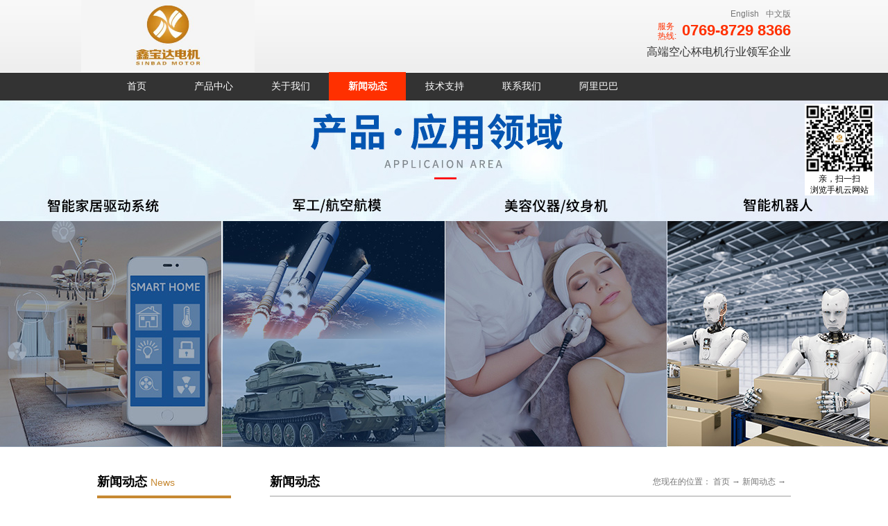

--- FILE ---
content_type: text/html;charset=utf-8
request_url: http://www.sinbad-motor.com/news_complex.aspx?fid=n2:2:2&pageindex=9
body_size: 11300
content:
<!DOCTYPE HTML PUBLIC "-//W3C//DTD HTML 4.01 Transitional//EN" "http://www.w3c.org/TR/1999/REC-html401-19991224/loose.dtd">


<html lang="zh-cn" xmlns="http://www.w3.org/1999/xhtml">
<head><title>
	新闻动态 - 有刷磁流电机 - 空心杯电机 - 深圳市鑫宝达电机有限公司
</title><meta name="keywords" content="新闻动态,深圳市鑫宝达电机有限公司"/><meta name="description" content="新闻动态,深圳市鑫宝达电机有限公司"/><meta name="applicable-device" content="pc"><link rel="canonical" href="http://www.sinbad-motor.com//news_complex.aspx?fid=n2:2:2&pageindex=9" /><meta content="text/html; charset=utf-8" http-equiv="Content-Type" /><link id="css__news_complex" rel="stylesheet" type="text/css" href="https://0.rc.xiniu.com/g5/M00/43/33/CgAGbGjCIjOAYhiFAABKQc7Zh18399.css?d=20240722085139" /><link rel="bookmark" href="/Images/logo.ico" /><link rel="shortcut icon" href="/Images/logo.ico" />
	
	<script type="text/javascript" > var _jtime=new Date();function jqload(){window.jLoad=new Date()-_jtime;}function jqerror(){window.jLoad=-1;}</script>
	<script type="text/javascript" src="https://1.rc.xiniu.com/js/jq/jqueryV173.js" onload="jqload()" onerror ="jqerror()" id ="jquery"></script>
	<script type="text/javascript" src="https://1.rc.xiniu.com/js/pb/1/Public.js"></script>	
	<script type="text/javascript" src="https://1.rc.xiniu.com/js/tl/swfobject_modified.js"></script>
	<script type="text/javascript" src="https://1.rc.xiniu.com/js/tl/swfobject.js"></script>
	 
</head>
<body class="news_complex_body">
<form method="get" id="form1" name="form1" NavigateId="2" data-pid="02182182180145214204209019701961990144208210215210213014501982102080" data-mid="02080145214204209019701961990144208210215210213014501982102080">
<div class="aspNetHidden">
<input type="hidden" name="__VIEWSTATE" id="__VIEWSTATE" value="" />
</div>

        
        <div id="ea_h">
            <div class="top">
                <div class="t_t">
                    
                    <div id="t_logo" class="t_logo"> 
                        
                        <div id="ea_l"><a href="/" target="_self"><img alt="深圳市鑫宝达电机有限公司" src="https://0.rc.xiniu.com/g5/M00/20/66/CgAGbGaCANqAWEhWAAIAABN1J94723.png" /></a></div>
                         
                        
                    </div>
                    
                    
                    <div id="t_tel" class="t_tel">
                        <span class="t_tel_ts"><span name="_t_tel1|">服务热线:</span></span>
                        <span class="t_tel_nb"><span name="_t_tel2|" >0769-8729 8366</span></span>
                        
                    </div>
                      
                    <div id="t_ver" class="t_ver">
                        <ul>
                            
                                    <li><a href='http://en.sinbad-motor.com/'>English</a></li>
                                
                                    <li><a href='/'>中文版</a></li>
                                
                        </ul>
                        
                    </div>
                    
                    
                    <div class="tbggy"><span class="tbggy1"><span name="_tbggy|" >高端空心杯电机行业领军企业</span></span></div>
                    
                    
                    
                </div>
                
                <div id="ea_n">
                    
                    <div id="nav" class="nav">
                        <div class="nav_main">
                            <ul id="ShoveWebControl_VMenu1" class="type1Ul type1Ul_n000">
<li id="type1Li_n0" level=0 index=0 class="nav_menu1"><a href="/" target="_self" >首页</a></li>
<li id="type1Li_n3" level=0 data_id="3" type="n" index=1 class="nav_menu1">
<a href="products.aspx" target="_self"><span name="ShoveWebControl_VMenu11620288759|T_Navigates|Id|3|Name">产品中心</span></a></li>
<li id="type1Li_n1" level=0 data_id="1" type="n" index=2 class="nav_menu1">
<a href="about.aspx?TypeId=1&FId=t1:1:1" rel="nofollow" target="_self"><span name="ShoveWebControl_VMenu11849392423|T_Navigates|Id|1|Name">关于我们</span></a></li>
<li id="type1Li_n2" level=0 data_id="2" type="n" index=3 class="nav_menu1">
<a href="news_complex.aspx?FId=n2:2:2" target="_self"><span name="ShoveWebControl_VMenu112290651|T_Navigates|Id|2|Name">新闻动态</span></a></li>
<li id="type1Li_n8" level=0 data_id="8" type="n" index=4 class="nav_menu1">
<a href="faq_view.aspx?TypeId=37&Id=387&Fid=t8:37:8" rel="nofollow" target="_self"><span name="ShoveWebControl_VMenu12084627533|T_Navigates|Id|8|Name">技术支持</span></a></li>
<li id="type1Li_n7" level=0 data_id="7" type="n" index=5 class="nav_menu1">
<a href="contact.aspx?FId=n7:7:7" rel="nofollow" target="_self"><span name="ShoveWebControl_VMenu11799436656|T_Navigates|Id|7|Name">联系我们</span></a></li>
<li id="type1Li_n6" level=0 data_id="6" type="n" index=6 class="nav_menu1">
<a href="https://xbdmotor.en.alibaba.com/" rel="nofollow" target="_self"><span name="ShoveWebControl_VMenu1889701588|T_Navigates|Id|6|Name">阿里巴巴</span></a></li>
</ul>
<script type="text/javascript">var ShoveWebControl_VMenu1={normal:{class1:'nav_menu1',class2:'nav_menu2',class3:'nav_menu3',class4:'nav_menu4',class5:'nav_menu5',class6:'nav_menu6'},visited:{class1:'nav_menu1_2',class2:'nav_menu2_2',class3:'nav_menu3_2',class4:'nav_menu4_2',class5:'nav_menu5_2',class6:'nav_menu6_2',class6:'nav_menu6_2'},home:{defaultClass:'nav_menu1',visitedClass:'nav_menu1_2'},content:{defaultClass:'',visitedClass:'',focusClass:''},focus:{class1:'nav_menu1_cur',class2:'nav_menu2_cur',class3:'nav_menu3_cur',class4:'nav_menu4_cur',class5:'nav_menu5_cur',class6:'nav_menu6_cur'},beforeTag:{packUpClass:'',packDownClass:''},expendEffect:1,aniEffect:3,fIdParam:'FId',topUlId:'ShoveWebControl_VMenu1',homeLiId:'type1Li_n0'};ShoveWebControl_VMenu1.menu=new BaseControlMenu();ShoveWebControl_VMenu1.menu.Init('ShoveWebControl_VMenu1',ShoveWebControl_VMenu1);ShoveWebControl_VMenu1.menu.InitMenu('type1Ul_n000',ShoveWebControl_VMenu1);</script>
                        </div>
                        
                    </div>
                    
                </div>
                 
            </div>
             
        </div>
        

        <div id="ea_ba">

            <div id="news_banner" class="news_banner">
                <div class="news_banner_m">
                    <img  data-original="https://0.rc.xiniu.com/g4/M00/7A/65/CgAG0mQFWq-AFzuXAAWiD2nHXxc306.jpg" alt="" />
                </div>
                
            </div>

        </div>
        

  

  
        
        <div id="ea_c">
            <div class="n_main">
                <div class="n_content">
                    <div class="n_content_left">
						
                        <div id="n_content_left_t" class="n_content_left_t" data-type="block">
                            <span class="n_content_left_t1">
                                <span id='ShoveWebControl_Text33'>新闻动态</span>
                            </span><span class="n_content_left_t2">
                                
                                <span name="_nleft_n_name1">News</span>
                                
                            </span>
							
                        </div>
                        
						
                        <div id="n_content_left_cnt" class="n_content_left_cnt" data-type="block">
                            <ul id="ShoveWebControl_VMenu2" class="left_typeUl left_typeUl_n000" style="display:none">
<ul id="left_typeUl_t200" class="left_typeUl left_typeUl_t200">
<li id="left_typeLi_t200_1" data_id="2_4" class="left_menu1" type="t" index=1 level=0><a href="news.aspx?TypeId=4&FId=t2:4:2" target="_self"><span name="ShoveWebControl_VMenu21540053452|T_NewsTypes|Id|4|Name">公司新闻</span></a>
</li>
<li id="left_typeLi_t200_2" data_id="2_5" class="left_menu1" type="t" index=2 level=0><a href="news.aspx?TypeId=5&FId=t2:5:2" target="_self"><span name="ShoveWebControl_VMenu2540082167|T_NewsTypes|Id|5|Name">行业新闻</span></a>
</li>
<li id="left_typeLi_t200_3" data_id="2_28" class="left_menu1" type="t" index=3 level=0><a href="news.aspx?TypeId=28&FId=t2:28:2" target="_self"><span name="ShoveWebControl_VMenu2224054239|T_NewsTypes|Id|28|Name">媒体报道</span></a>
</li>
</ul>
</ul>
<script type="text/javascript">var ShoveWebControl_VMenu2={normal:{class1:'left_menu1',class2:'left_menu2',class3:'left_menu3',class4:'left_menu4',class5:'left_menu5',class6:'left_menu6'},visited:{class1:'left_menu1_2',class2:'left_menu2_2',class3:'left_menu3_2',class4:'left_menu4_2',class5:'left_menu5_2',class6:'left_menu6_2',class6:'left_menu6_2'},home:{defaultClass:'nav_menu1',visitedClass:'nav_menu1_2'},content:{defaultClass:'',visitedClass:'',focusClass:''},focus:{class1:'left_menu1_cur',class2:'left_menu2_cur',class3:'left_menu3_cur',class4:'left_menu4_cur',class5:'left_menu5_cur',class6:'left_menu6_cur'},beforeTag:{packUpClass:'',packDownClass:''},expendEffect:1,aniEffect:2,fIdParam:'FId',topUlId:'ShoveWebControl_VMenu2'};ShoveWebControl_VMenu2.menu=new BaseControlMenu();ShoveWebControl_VMenu2.menu.Init('ShoveWebControl_VMenu2',ShoveWebControl_VMenu2);;</script>
							
                        </div>
                        
                        
                        <div class="icpsp1_left_pic1">
                            <a href="products.aspx">
                                <img src="https://0.rc.xiniu.com/g1/M00/4F/35/CgAGTFe8B3aAOvXSAAAwyTBBryg844.png">
                            </a>
                        </div>
                        
                        
                        <div class="icpsp1_left_pic2">
                            <a href="contact.aspx">
                                <img src="https://0.rc.xiniu.com/g1/M00/4F/3F/CgAGTFe8CVmAaPWDAAAxyy8s4fo227.png">
                            </a>
                        </div>
                        
                    </div>
                    <div class="n_content_right">
                        <div class="n_content_right_name">
                            
                            <div id="n_content_right_name_l" class="n_content_right_name_l" data-type="block">
                                <span class="n_content_right_name_l1">
                                    
                                    <span name="16">News</span>
                                    
                                </span>                               
                                <span class="n_content_right_name_l2">
                                    
                                    <span name="typename1" class="typename1">
                                        <span id='ShoveWebControl_Text26'>新闻动态</span>  
                                    </span>   
                                              
                                </span>                
								
                            </div>
                            
							
                            <div id="n_content_right_name_r" class="n_content_right_name_r" data-type="block"> 
                                <ul>
                                    <li><span class="n_r_wz1">
                                        
                                        <span name="_n_r_wz1">您现在的位置：</span>
                                        
                                    </span><span class="n_r_wz2">
                                        
                                        <span name="_n_r_wz2"><a href="/">首页</a></span>
                                        
                                    </span><span class="n_r_wz3">→</span>
                                   <span class="n_r_wz4">
                                            <span id='ShoveWebControl_Text_news'><a href="news.aspx?fid=n2:2:2" target="_self">新闻动态</a></span>
                                        </span>
                                        <span class="n_r_wz5">→</span>
                                        <span class="n_r_wz6">
                                            
                                        </span>
                                    </li>
                                    <li>
                                        <img src="https://1.rc.xiniu.com/rc/Contents/1508/images/icpsp1_n_right_wz.png" alt="" />
                                    </li>
                                </ul>
								
                            </div>
                            
                        </div>
                        <div class="n_content_right_m">
                            <div class="news_list">
								
                                
                                <div id="nnews_lb" class="nnews_lb" data-type="block">
                                    
                                    
                                            <div class="nnews_lb_m">
                                                <div class="nnews_lb_img"><a title='2023年开工仪式' href='news_view.aspx?TypeId=4&Id=451&Fid=t2:4:2' target="_blank">
                                                    <img data-original='https://0.rc.xiniu.com/g4/M00/75/47/CgAG0mPYqWSAcz1kAAN11ZiwV8I976.jpg'  alt='2023年开工仪式'  title='2023年开工仪式' /></a> </div>
                                                <div class="nnews_lb_title">
                                                    <a title='2023年开工仪式' href='news_view.aspx?TypeId=4&Id=451&Fid=t2:4:2' target="_blank">
                                                        
                                                        <span name="snnews_lb_tt1451|T_News|Id|451|Title">2023年开工仪式</span>
                                                        
                                                    </a>
                                                </div>
                                                <div class="nnews_lb_cnt" ej="edit_span">
                                                    <span id='nnews_lb1_ShoveWebControl_Text4_0'>2023年1月29日，鑫宝达电机股份（东莞）有限公司举行了开工仪式，侯奇生董事长为我们给员工发福利并致辞。新的一年开启新的希望，我们要以更加进取的精神、更加创新的思路、明确方向，坚定信心，团结协作，加快发展，为全面实现公司做大，做强，做好的目标而努力奋斗！&#160; 鑫宝达在这里感谢所有支持我们的新老客户。也希望大家能一如既往的支持我们公司，支持我们的产品。合作共赢</span>
                                                </div>
                                                <div class="nnews_lb_date">
                                                    <span class="nnews_lb_bq">发布时间:</span><span class="nnews_lb_date1">
                                                        <span id='nnews_lb1_ShoveWebControl_Text1_0'>2023</span>
                                                    </span><span class="nnews_lb_date2">-</span><span class="nnews_lb_date3">
                                                        <span id='nnews_lb1_ShoveWebControl_Text2_0'>01</span>
                                                    </span><span class="nnews_lb_date4">-</span><span class="nnews_lb_date5">
                                                        <span id='nnews_lb1_ShoveWebControl_Text3_0'>29</span>
                                                    </span>
                                                </div>
                                                <div class="nnews_lb_click"><span class="nnews_lb_bq1">浏览次数：</span>230 </div>
                                                <div class="nnews_lb_xq"><a href='news_view.aspx?TypeId=4&Id=451&Fid=t2:4:2' target="_blank">查看详情>></a> </div>
                                            </div>
                                            
                                        
                                            <div class="nnews_lb_m">
                                                <div class="nnews_lb_img"><a title='惠州客户来访鑫宝达实地参观考察' href='news_view.aspx?TypeId=4&Id=445&Fid=t2:4:2' target="_blank">
                                                    <img data-original=''  alt='惠州客户来访鑫宝达实地参观考察'  title='惠州客户来访鑫宝达实地参观考察' /></a> </div>
                                                <div class="nnews_lb_title">
                                                    <a title='惠州客户来访鑫宝达实地参观考察' href='news_view.aspx?TypeId=4&Id=445&Fid=t2:4:2' target="_blank">
                                                        
                                                        <span name="snnews_lb_tt1445|T_News|Id|445|Title">惠州客户来访鑫宝达实地参观考察</span>
                                                        
                                                    </a>
                                                </div>
                                                <div class="nnews_lb_cnt" ej="edit_span">
                                                    <span id='nnews_lb1_ShoveWebControl_Text4_1'>2020年9月23日上午，惠州客户来访公司实地参观考察，高端的产品和优质服务，雄厚的公司资质和良好的行业发展前景，是吸引此次客户到访的重要原因。公司总经理代表公司对惠州客户的到来表示热烈欢迎，并安排了细致的接待工作。销售经理陪同客户一起参观了公司展厅，给客户介绍了鑫宝达的发展历程和未来发展方向&#160;。随后，总经理陪同客户参观鑫宝达的生产车间，详细地介绍了我公司主要设备的生产加工过程及设备的主要性能等相关知识。客户对车间技术人员娴熟的操作、检测设备良好的性能给予高度的称赞！对客户提出的各类问题，公司领导和相关工作人员均作出详细的解答，丰富的专业知识和有素的工作能力，也给客户留下了深刻的印象。陪同客户参观过后，公司总经理对公司的目前发展状况，以及设备的技术改进，销售案例等进行了详细介绍。公司良好的工作环境、有序的生产流程、严格的质量控制、和谐的工作氛围给客户留下了深刻的印象，并与公司就双方未来合作事宜进行深入探讨，希望在未来合作项目中实现互补双赢、共同发展！</span>
                                                </div>
                                                <div class="nnews_lb_date">
                                                    <span class="nnews_lb_bq">发布时间:</span><span class="nnews_lb_date1">
                                                        <span id='nnews_lb1_ShoveWebControl_Text1_1'>2020</span>
                                                    </span><span class="nnews_lb_date2">-</span><span class="nnews_lb_date3">
                                                        <span id='nnews_lb1_ShoveWebControl_Text2_1'>09</span>
                                                    </span><span class="nnews_lb_date4">-</span><span class="nnews_lb_date5">
                                                        <span id='nnews_lb1_ShoveWebControl_Text3_1'>29</span>
                                                    </span>
                                                </div>
                                                <div class="nnews_lb_click"><span class="nnews_lb_bq1">浏览次数：</span>436 </div>
                                                <div class="nnews_lb_xq"><a href='news_view.aspx?TypeId=4&Id=445&Fid=t2:4:2' target="_blank">查看详情>></a> </div>
                                            </div>
                                            
                                        
                                            <div class="nnews_lb_m">
                                                <div class="nnews_lb_img"><a title='微型减速电动机常见的故障修理' href='news_view.aspx?TypeId=5&Id=428&Fid=t2:5:2' target="_blank">
                                                    <img data-original=''  alt='微型减速电动机常见的故障修理'  title='微型减速电动机常见的故障修理' /></a> </div>
                                                <div class="nnews_lb_title">
                                                    <a title='微型减速电动机常见的故障修理' href='news_view.aspx?TypeId=5&Id=428&Fid=t2:5:2' target="_blank">
                                                        
                                                        <span name="snnews_lb_tt1428|T_News|Id|428|Title">微型减速电动机常见的故障修理</span>
                                                        
                                                    </a>
                                                </div>
                                                <div class="nnews_lb_cnt" ej="edit_span">
                                                    <span id='nnews_lb1_ShoveWebControl_Text4_2'>微型减速电动机在发展的过程中越来越遭到群众的喜欢，不过在平时运用的过程中仍旧会呈现大大小小的疑问，所以我们需求学习相应的常识，关于小毛病能够做修整。&#160;　　微型减速电机轴出曲折假如曲折的程度不大，能够选用打磨的办法进行修整;若曲折超越0.2mm，能够借用压力机进行修整，修正后将表面磨光，康复原样即可;假如曲折度过大，无法修整时，要及时替换。&#160;　 &#160;微型减速电动机轴颈磨损轴颈磨损不大时，可在轴颈上镀一层铬，然后打磨到需求尺度;磨损较严峻时，能够先选用堆焊，然后再用车窗修整到规范尺度;当轴颈磨损到达无法修整的境地，则要思考替换。&#160;　　轴裂纹或开裂轴的横向裂纹深度不超越轴直径的10%~15%，纵向裂纹不超越轴长的10%时，能够先进行堆焊，再进行修整，到达规范。假如开裂和裂纹过于严峻，就思考替换。&#160;　　微型减速电动机机壳和端盖的维修机壳和端盖间的缝隙过大可通过堆焊然后修整的办法，如轴承端盖合作过松，能够运用冲子进行修整，然后将轴承打入端盖，对于大功率的微型减速电机，能够运用电镀等方法进行修整。&#160;平时维护对削减和防止电机在运转中发作毛病是适当主要的，其中最主要的环节是加强巡回检查和及时扫除任何不正常景象的引起本源。呈现事端后需求认真进行事端分析，采纳对策，则是削减事端次数下降维修工作量，进步微型减速电机运转功率必不可少的技术工作。</span>
                                                </div>
                                                <div class="nnews_lb_date">
                                                    <span class="nnews_lb_bq">发布时间:</span><span class="nnews_lb_date1">
                                                        <span id='nnews_lb1_ShoveWebControl_Text1_2'>2018</span>
                                                    </span><span class="nnews_lb_date2">-</span><span class="nnews_lb_date3">
                                                        <span id='nnews_lb1_ShoveWebControl_Text2_2'>10</span>
                                                    </span><span class="nnews_lb_date4">-</span><span class="nnews_lb_date5">
                                                        <span id='nnews_lb1_ShoveWebControl_Text3_2'>08</span>
                                                    </span>
                                                </div>
                                                <div class="nnews_lb_click"><span class="nnews_lb_bq1">浏览次数：</span>2042 </div>
                                                <div class="nnews_lb_xq"><a href='news_view.aspx?TypeId=5&Id=428&Fid=t2:5:2' target="_blank">查看详情>></a> </div>
                                            </div>
                                            
                                        
                                            <div class="nnews_lb_m">
                                                <div class="nnews_lb_img"><a title='空心杯的七大应用领域讲解' href='news_view.aspx?TypeId=5&Id=427&Fid=t2:5:2' target="_blank">
                                                    <img data-original=''  alt='空心杯的七大应用领域讲解'  title='空心杯的七大应用领域讲解' /></a> </div>
                                                <div class="nnews_lb_title">
                                                    <a title='空心杯的七大应用领域讲解' href='news_view.aspx?TypeId=5&Id=427&Fid=t2:5:2' target="_blank">
                                                        
                                                        <span name="snnews_lb_tt1427|T_News|Id|427|Title">空心杯的七大应用领域讲解</span>
                                                        
                                                    </a>
                                                </div>
                                                <div class="nnews_lb_cnt" ej="edit_span">
                                                    <span id='nnews_lb1_ShoveWebControl_Text4_3'>空心杯电动机主要特点：1、节能特性：能量转换效率很高，其最大效率一般在70%以上，部分产品可达到90%以上（铁芯电动机一般在70%）。2、控制特性：起动、制动迅速，响应极快，机械时间常数小于28毫秒，部分产品可以达到10毫秒以内（铁芯电动机一般在100毫秒以上）；在推荐运行区域内的高速运转状态下，可以方便地对转速进行灵敏的调节。3、拖动特性：运行稳定性十分可靠，转速的波动很小，作为微型电动机其转速波动能够容易的控制在2%以内。另外，空心杯电动机的能量密度大幅度提高，与同等功率的铁芯电动机相比，其重量、体积减轻1/3-1/2。&#160;为了让广大用户能够对空心无刷电机有更多的了解，下面就其主要运用的领域进行主相关的讨论。&#160;运用领域一：电子数码或办公计算机外围设备&#160;在空心无刷电机的应用范围里面，其中办公计算机，外围设备以及电子数码是其数量最为庞大的应用领域，尤其涉及生活当中，例如：电影摄像机传真机、打印机、复印机、驱动器等。&#160;运用领域二：工业控制领域&#160;随着空心无刷电机大规模的生产与研发，其技术已经趋于成熟，由他而制作成的驱动系统，在工业生产中的使用范围也越来越大，甚至可以成为工业用电发动机的主流。工业方面为了降低成本并提高运行效率，所以各大厂商需要提供不同型号的电机，以便能够满足不同系统的需求，因此空心无刷电机在工业的方面的涉足越来越广，现如今...</span>
                                                </div>
                                                <div class="nnews_lb_date">
                                                    <span class="nnews_lb_bq">发布时间:</span><span class="nnews_lb_date1">
                                                        <span id='nnews_lb1_ShoveWebControl_Text1_3'>2018</span>
                                                    </span><span class="nnews_lb_date2">-</span><span class="nnews_lb_date3">
                                                        <span id='nnews_lb1_ShoveWebControl_Text2_3'>10</span>
                                                    </span><span class="nnews_lb_date4">-</span><span class="nnews_lb_date5">
                                                        <span id='nnews_lb1_ShoveWebControl_Text3_3'>08</span>
                                                    </span>
                                                </div>
                                                <div class="nnews_lb_click"><span class="nnews_lb_bq1">浏览次数：</span>1885 </div>
                                                <div class="nnews_lb_xq"><a href='news_view.aspx?TypeId=5&Id=427&Fid=t2:5:2' target="_blank">查看详情>></a> </div>
                                            </div>
                                            
                                        
                                            <div class="nnews_lb_m">
                                                <div class="nnews_lb_img"><a title='步进电机选型误区盘点' href='news_view.aspx?TypeId=5&Id=422&Fid=t2:5:2' target="_blank">
                                                    <img data-original=''  alt='步进电机选型误区盘点'  title='步进电机选型误区盘点' /></a> </div>
                                                <div class="nnews_lb_title">
                                                    <a title='步进电机选型误区盘点' href='news_view.aspx?TypeId=5&Id=422&Fid=t2:5:2' target="_blank">
                                                        
                                                        <span name="snnews_lb_tt1422|T_News|Id|422|Title">步进电机选型误区盘点</span>
                                                        
                                                    </a>
                                                </div>
                                                <div class="nnews_lb_cnt" ej="edit_span">
                                                    <span id='nnews_lb1_ShoveWebControl_Text4_4'>步进电机是一种作为控制用的特种电机，它的旋转是以固定的角度（称为“步距角”）一步一步运行的，其特点是没有积累误差（精度为百分之100），所以广泛应用于各种开环控制。步进电机的运行要有一电子装置进行驱动，这种装置就是步进电机驱动器，它是把控制系统发出的脉冲信号转化为步进电机的角位移，或者说：控制系统每发一个脉冲信号，通过驱动器就使步进电机旋转一步距角。所以步进电机的转速与脉冲信号的频率成正比。虽然步进电机已被广泛地应用，但步进电机并不能象普通的直流电机，交流电机在常规下使用。它必须由双环形脉冲信号、功率驱动电路等组成控制系统方可使用。因此用好步进电机却非易事，它涉及到机械、电机、电子及计算机等许多专业知识。　　本文主要介绍步进电机选型原则及选型的误区盘点，首先介绍的是选型的原则，其次介绍了步进电机选择的要素及选型步骤，最后阐述了步进电机选型误区，具体的跟随小编来详细的了解一下。　　　　步进电机选型原则　　1、首先确定步进电机拖动负载所需要的扭矩。最简单的方法是在负载轴上加一杠杆，用弹簧秤拉动杠杆，拉力乘以力臂长度既是负载力矩。或者根据负载特性从理论上计算出来。由于步进电机是控制类电机，所以目前常用步进电机的最大力矩不超过 45Nm ，力矩越大，成本越高，如果您所选择的电机力矩较大或超过此范围，可以考虑加配减速装置。　　2、确定步进电机的最高运行转速。转速指标在步进电机的选取时至关重要...</span>
                                                </div>
                                                <div class="nnews_lb_date">
                                                    <span class="nnews_lb_bq">发布时间:</span><span class="nnews_lb_date1">
                                                        <span id='nnews_lb1_ShoveWebControl_Text1_4'>2018</span>
                                                    </span><span class="nnews_lb_date2">-</span><span class="nnews_lb_date3">
                                                        <span id='nnews_lb1_ShoveWebControl_Text2_4'>08</span>
                                                    </span><span class="nnews_lb_date4">-</span><span class="nnews_lb_date5">
                                                        <span id='nnews_lb1_ShoveWebControl_Text3_4'>09</span>
                                                    </span>
                                                </div>
                                                <div class="nnews_lb_click"><span class="nnews_lb_bq1">浏览次数：</span>529 </div>
                                                <div class="nnews_lb_xq"><a href='news_view.aspx?TypeId=5&Id=422&Fid=t2:5:2' target="_blank">查看详情>></a> </div>
                                            </div>
                                            
                                        
									
                                    
                                </div>
								
                            </div>
							
                            <div id="fy" class="fy" data-type="block">
                                <div>
	<span class="fy_1">共</span><span class="fy_9">87</span><span class="fy_4">条</span><span class="fy_7">页次9/18</span><span class="fy_3"><a class="fy_3_A" href="/news_complex.aspx?fid=n2:2:2">首页</a></span><span class="fy_2"><a class="fy_2A"  href="/news_complex.aspx?fid=n2:2:2&pageindex=8">上一页</a></span><span >...</span>&nbsp;&nbsp;<span class="fy_out"><a class="fy_out_A" href="/news_complex.aspx?fid=n2:2:2&pageindex=4">4</a></span><span class="fy_out"><a class="fy_out_A" href="/news_complex.aspx?fid=n2:2:2&pageindex=5">5</a></span><span class="fy_out"><a class="fy_out_A" href="/news_complex.aspx?fid=n2:2:2&pageindex=6">6</a></span><span class="fy_out"><a class="fy_out_A" href="/news_complex.aspx?fid=n2:2:2&pageindex=7">7</a></span><span class="fy_out"><a class="fy_out_A" href="/news_complex.aspx?fid=n2:2:2&pageindex=8">8</a></span><span class="fy_on"><a class="fy_on_A">9</a></span><span class="fy_out"><a class="fy_out_A" href="/news_complex.aspx?fid=n2:2:2&pageindex=10">10</a></span><span class="fy_out"><a class="fy_out_A" href="/news_complex.aspx?fid=n2:2:2&pageindex=11">11</a></span><span class="fy_out"><a class="fy_out_A" href="/news_complex.aspx?fid=n2:2:2&pageindex=12">12</a></span><span class="fy_out"><a class="fy_out_A" href="/news_complex.aspx?fid=n2:2:2&pageindex=13">13</a></span><span >...</span><span class="fy_6"><a class="fy_6_A" href="/news_complex.aspx?fid=n2:2:2&pageindex=10">下一页</a></span><span class="fy_5"><a class="fy_6_A" href="/news_complex.aspx?fid=n2:2:2&pageindex=18">尾页</a></span>
</div>
								
                            </div>
                            
                        </div>
                         
                    </div>
                </div>
            </div>
        </div>
        
        <div id="ea_b">
            <div class="foot">
                <div class="foot_c">

                        <div class="xn_f_18_wrap" id="xn_f_18_wrap">
                            
                            <div class="xn_f_18_wbox">
                                
                                        <div class="xn_f_18_xhbigbox">
                                            <div class="xn_f_18_lbbox">
                                                <a target="_blank" href=''>
                                                    友情链接
                                                </a>
                                            </div>
                                            <div class="xn_f_18_nrbox">
                                                
                                                        <div class="xn_f_18_nrxh">
                                                            <a target="_blank" href='https://xbdmotor.1688.com/?spm=0.0.wp_pc_common_topnav_38229151.0'>
                                                                东莞阿里巴巴
                                                            </a>
                                                        </div>
                                                    
                                                        <div class="xn_f_18_nrxh">
                                                            <a target="_blank" href='https://szxbd888.1688.com/?spm=0.0.wp_pc_common_topnav_38229151.0'>
                                                                深圳阿里巴巴
                                                            </a>
                                                        </div>
                                                    
                                            </div>
                                        </div>
                                    
                            </div>
                            <div class="clear"></div>
                            
                            
                        </div>


                    <div class="xn_f_2_warp" id="xn_f_2_warp">
                        
                        <div class="xn_f_2_box">
                            
                        </div>
                        
                    </div>


                    <div id="foot_copy" class="foot_copy">
                        <div class="foot_copy_name">
                            <span name="_foot_copy1|">Copyright &copy;2005 - 2013 深圳市鑫宝达电机有限公司</span>
                        </div>
                        <div class="foot_copy_ba">
                            <a rel="nofollow" href="https://beian.miit.gov.cn" target="_blank">
                                <span name="_foot_copy2|" >粤ICP备16066507号</span>
                            </a>
                        </div>


                        <div style="width: 200px;margin:0 auto;float: left;margin-left: 20px;line-height: 33px;position: relative;top: -3px;">
                            <a target="_blank" href="https://www.beian.gov.cn/portal/registerSystemInfo?recordcode=44030702002799" style="display:inline-block;text-decoration:none;height:20px;line-height:20px;"><img src="https://0.rc.xiniu.com/g3/M00/2A/FA/CgAH6F5My8KAfaiBAABLOOn9ZJA299.png" style="float:left;"/><p style="float:left;height:20px;line-height:20px;margin: 0px 0px 0px 5px;color: #dea456;">粤公网安备44030702002799号</p ></ a>
                        </div>


<div class="foot_copy_ba"><a href="/siteMap.html" class="foot_copy_map" target="_blank">&nbsp;&nbsp;网站地图</a></div>
                        
                    
 <div class="foot_copy_ba"><span class="xn_brand">犀牛云提供企业云服务</span></div>

 </div>

                
                <div class="dibu_logo_ma">
                    <div class="dibu_logo"></div>
                    <div class="dibu_ma"></div>
                </div>
                

                    <div id="foot_fx" class="foot_fx">
                        
                        <div id="bdshare" class="bdsharebuttonbox"><a href="#" class="bds_ibaidu" data-cmd="ibaidu" title="分享到百度中心"></a><a href="#" class="bds_tsina" data-cmd="tsina" title="分享到新浪微博"></a><a href="#" class="bds_weixin" data-cmd="weixin" title="分享到微信"></a><a href="#" class="bds_sqq" data-cmd="sqq" title="分享到QQ好友"></a><a href="#" class="bds_twi" data-cmd="twi" title="分享到Twitter"></a><a href="#" class="bds_qzone" data-cmd="qzone" title="分享到QQ空间"></a><a href="#" class="bds_fbook" data-cmd="fbook" title="分享到Facebook"></a><a href="#" class="bds_linkedin" data-cmd="linkedin" title="分享到linkedin"></a><a href="#" class="bds_renren" data-cmd="renren" title="分享到人人网"></a><a href="#" class="bds_more" data-cmd="more"></a></div>
                        <script type="text/javascript">window._bd_share_config = { "common": { "bdSnsKey": {}, "bdText": "", "bdMini": "2", "bdMiniList": false, "bdPic": "", "bdStyle": "0", "bdSize": "16" }, "share": {} }; with (document) 0[(getElementsByTagName('head')[0] || body).appendChild(createElement('script')).src = 'http://bdimg.share.baidu.com/static/api/js/share.js?v=86835285.js?cdnversion=' + ~(-new Date() / 36e5)];</script>
                        
                        
                    </div>


                    <div id="foot_nav2" class="foot_nav2">
                        <ul id="ShoveWebControl_VMenu4" class="foot_type2Ul foot_type2Ul_n000">
<li id="foot_type2Li_n3" level=0 data_id="3" type="n" index=1 class="">
<a href="products.aspx" target="_self"><span name="ShoveWebControl_VMenu41313529397|T_Navigates|Id|3|Name">产品中心</span></a></li>
<li id="foot_type2Li_n1" level=0 data_id="1" type="n" index=2 class="">
<a href="about.aspx?TypeId=1&FId=t1:1:1" rel="nofollow" target="_self"><span name="ShoveWebControl_VMenu4706935902|T_Navigates|Id|1|Name">关于我们</span></a></li>
<li id="foot_type2Li_n2" level=0 data_id="2" type="n" index=3 class="">
<a href="news_complex.aspx?FId=n2:2:2" target="_self"><span name="ShoveWebControl_VMenu4497480999|T_Navigates|Id|2|Name">新闻动态</span></a></li>
<li id="foot_type2Li_n8" level=0 data_id="8" type="n" index=4 class="">
<a href="faq_view.aspx?TypeId=37&Id=387&Fid=t8:37:8" rel="nofollow" target="_self"><span name="ShoveWebControl_VMenu41466547510|T_Navigates|Id|8|Name">技术支持</span></a></li>
<li id="foot_type2Li_n7" level=0 data_id="7" type="n" index=5 class="">
<a href="contact.aspx?FId=n7:7:7" rel="nofollow" target="_self"><span name="ShoveWebControl_VMenu41059729986|T_Navigates|Id|7|Name">联系我们</span></a></li>
<li id="foot_type2Li_n6" level=0 data_id="6" type="n" index=6 class="">
<a href="https://xbdmotor.en.alibaba.com/" rel="nofollow" target="_self"><span name="ShoveWebControl_VMenu41556329366|T_Navigates|Id|6|Name">阿里巴巴</span></a></li>
</ul>
<script type="text/javascript">var ShoveWebControl_VMenu4={normal:{class1:'',class2:'',class3:'',class4:'',class5:'',class6:''},visited:{class1:'',class2:'',class3:'',class4:'',class5:'',class6:'',class6:''},home:{defaultClass:'',visitedClass:''},content:{defaultClass:'',visitedClass:'',focusClass:''},focus:{class1:'',class2:'',class3:'',class4:'',class5:'',class6:''},beforeTag:{packUpClass:'',packDownClass:''},expendEffect:1,aniEffect:1,fIdParam:'FId',topUlId:'ShoveWebControl_VMenu4'};ShoveWebControl_VMenu4.menu=new BaseControlMenu();ShoveWebControl_VMenu4.menu.Init('ShoveWebControl_VMenu4',ShoveWebControl_VMenu4);;</script>
                        
                    </div>

</div>
            </div>
        </div>        
        

   <div id="ea_m">
		
	    
            ignore
            <div class="xn_m_1_warp" NewMarket="true" id="xn_m_1_warp">
                <div class="xn_m_1_head"><div class="close" id="close">X</div></div>
                <div class="xn_m_1_cent" id="xn_m_1_cent">
                    <div class="xn_m_1_markrt_qq xn_m_1_mbox">
                        <div class="xn_m_1_orderId">
                            <span id='xn_m_1_order1'>等待加载动态数据...</span>
                        </div>
                        <h4><span id='xn_m_1_Text1'>等待加载动态数据...</span></h4>
                        <ul>
                            
                        </ul>
                    </div>
                    <div class="xn_m_1_markrt_sky xn_m_1_mbox">
                        <div class="xn_m_1_orderId">
                            <span id='xn_m_1_order2'>等待加载动态数据...</span>
                        </div>
                        <h4><span id='xn_m_1_Text2'>等待加载动态数据...</span></h4>
                        <ul>
                            
                        </ul>
                    </div>
                    <div class="xn_m_1_markrt_ali xn_m_1_mbox">
                        <div class="xn_m_1_orderId">
                            <span id='xn_m_1_order3'>等待加载动态数据...</span>
                        </div>
                        <h4><span id='xn_m_1_Text3'>等待加载动态数据...</span></h4>
                        <ul>
                            
                        </ul>
                    </div>
                    <div class="xn_m_1_markrt_code xn_m_1_mbox">
                        <div class="xn_m_1_orderId">
                            <span id='xn_m_1_order4'>等待加载动态数据...</span>
                        </div>
                        ignore
                    </div>
                </div>
                <div class="xn_m_1_foot"></div>
                <div class="xn_m_1_small_but" id="xn_m_1_small_but">展开</div>
                
            </div>
            
		
   </div>




<div id="ea_wj"></div>


<div id="ea_pi"></div>

  <input type="hidden" id="pageId" value="12" />
  <script id="js__news_complex" type="text/javascript" src="https://0.rc.xiniu.com/g4/M00/62/8C/CgAG0mMPLOaAb4k-AAAXfCQRqt41610.js?d=20220826171059" ></script>

<div class='mobile_hide' style='position:fixed;z-index:60000;display:none;right:20px;top:150px;;width:100px; height:100px;' isDualCore='0' id='qrcode'>
                                <img  data-original='/Images/qrCode_sinbad-motorcom.jpg?t=0' src='/Images/qrCode_sinbad-motorcom.jpg?t=0' alt='亲，扫一扫<br/>浏览手机云网站' width='100' height='100' />
                                <div style=' font-family:微软雅黑; font-size:12px; line-height:16px; padding:0 8px;background:#fff; text-align:center;'>亲，扫一扫<br/>浏览手机云网站</div>
                            </div><script type='text/javascript'>(function(){function e(b,a){var c=b.getItem(a);if(!c)return'';c=JSON.parse(c);return c.time&&new Date(c.time)<new Date?'':c.val||''}var l=new Date,g=null,k=function(){window.acessFinish=new Date-l};window.addEventListener?window.addEventListener('load',k):window.attachEvent&&window.attachEvent('onload',k);var g=setTimeout(function(){g&&clearTimeout(g);var b=document.location.href,a;a=/\.html|.htm/.test(document.location.href)?document.forms[0].getAttribute('Page'):'';b='/Admin/Access/Load.ashx?ver\x3d1\x26req\x3d'+h(b);a&&(b+='\x26f\x3d'+h(a));a=h(window.document.referrer);if(!(2E3<a.length)){var c=e(localStorage,'_hcid'),f=e(sessionStorage,'_hsid'),d=e(localStorage,'_huid');a&&(b+='\x26ref\x3d'+a);c&&(b+='\x26_hcid\x3d'+c);f&&(b+='\x26_hsid\x3d'+f);d&&(b+='\x26_huid\x3d'+d);b+='\x26sw\x3d'+screen.width+'\x26sh\x3d'+screen.height;b+='\x26cs\x3d'+(window.jLoad?window.jLoad:-1);$?$.getScript(b):(a=document.createElement('script'),a.src=b,document.body.appendChild(a))}},3E3),d=null,h=function(b){if(!b)return'';if(!d){d={};for(var a=0;10>a;a++)d[String.fromCharCode(97+a)]='0'+a.toString();for(a=10;26>a;a++)d[String.fromCharCode(97+a)]=a.toString()}for(var c='',f,e,g=b.length,a=0;a<g;a++)f=b.charAt(a),c=(e=d[f])?c+('x'+e):c+f;return encodeURIComponent(c).replace(/%/g,'x50').replace(/\./g,'x51')}})();</script></form>
<script>
var _hmt = _hmt || [];
(function() {
  var hm = document.createElement("script");
  hm.src = "https://hm.baidu.com/hm.js?6b77cfbd898a110792c72ad44acbfba4";
  var s = document.getElementsByTagName("script")[0]; 
  s.parentNode.insertBefore(hm, s);
})();
</script></body>
</html>



--- FILE ---
content_type: text/css
request_url: https://0.rc.xiniu.com/g5/M00/43/33/CgAGbGjCIjOAYhiFAABKQc7Zh18399.css?d=20240722085139
body_size: 18886
content:


@charset "utf-8";


html, body, div, p, ul, ol, li, dl, dt, dd, h1, h2, h3, h4, h5, h6, form, input, select, button, textarea, iframe, table, th, td {margin: 0; padding: 0; }
img { border: 0 none; vertical-align: top; }
ul,li,dl,dd,dt { list-style-type: none; }
i,em,cite { font-style: normal; }
body {  -webkit-text-size-adjust:none;  font-family:"微软雅黑";}
a{ text-decoration: none; }
.clear,.cle {clear:both;}
a,area { blr:expression(this.onFocus=this.blur()) }   
a:focus { outline: none; }    




.top{	width: 100%;z-index:99;position:relative;background: url(https://1.rc.xiniu.com/rc/Heads/859/images/ihpsp1_top_bg.png?d=20200929101723489) repeat-x center top; }
.t_t{position:relative; z-index:100; width:1000px; margin:0 auto; height:104px;}


.tbggy{ position:absolute; right:0; top:65px; font-size:16px; color:#333; width:auto; height:20px !important; line-height:20px; text-align:right; overflow:hidden;} 


.t_logo{ position:absolute; top:0px; left:0px;}
.t_logo img{ width:250px; height:104px; border:0px;}
#ea_l{position:relative;top:0px;left:-23px;width:250px;height:104px;}


.t_tel{ position:absolute; right:0px; top:31px; text-align:right; background-image:none !important;}
.t_tel_ts{font-size:12px; text-align:left; color: #ff3000; width:30px; height:28px; line-height:14px; display:block; float:left;}
.t_tel_nb{font-size:22px; font-weight:bold !important; color:#ff3000; padding-left:5px;}

.t_ver{ position:absolute; top:10px; right:0; }
.t_ver a{ font-size:12px; color:#777 !important; text-decoration:none !important;}
.t_ver a:hover{ color:#ff3000 !important; text-decoration: underline;}
.t_ver li{ float:left; margin-left:10px;} 



.nav{position: relative; background-color:#333; height:41px; width:100%; text-align:center; background:url(https://1.rc.xiniu.com/rc/Heads/859/images/inpsp1_nav_bg.png?d=20200929101723489) center bottom repeat-x; margin-top:-1;}
.nav_main{margin:0 auto; width:999px; height:41px; padding-left:1px;}
.nav_menu1 {float:left; background-color:none !important; width:111px; height:41px; font-size:14px;}
.nav_menu1 a{color:#FFF; height:41px; line-height:40px; text-decoration:none; background-color:none !important; display:block;}
.nav_menu1 a:hover{color:#FFF; height:41px; line-height:40px; font-weight:bold; text-decoration:none; background-color:#ff3000;}
.nav_menu1_2 {float:left; background-color:#ff3000; width:111px; height:41px;font-size:14px;}
.nav_menu1_2 a{color:#FFF; height:41px; line-height:40px; font-weight:bold; text-decoration:none; background-color:none !important; display:block;}
.nav_menu1_2 a:hover{color:#FFF; height:41px; line-height:40px; font-weight:bold; text-decoration:none;}
.nav_menu1_cur {float:left; background-color:#ff3000; width:111px; height:41px; font-size:14px;}
.nav_menu1_cur a{color:#FFF; height:41px; line-height:40px; font-weight:bold; text-decoration:none; background-color:none !important; display:block;}
.nav_menu1_cur a:hover{color:#FFF; background-color:#ff3000; font-weight:bold; height:41px; line-height:40px; text-decoration:none;}
.nav_menu2 a{color:#FFF;font-weight:normal;line-height:30px !important; display:none;}
.nav_menu2 a:hover{color:#FF0; text-decoration:underline; display:none;}
.nav_main ul li ul{width:124px; border-left:1px solid #ff0000;border-right:1px solid #ff0000;border-bottom:1px solid #ff0000; background:#830000; filter:Alpha(opacity=80); display:none !important;}
.nav_main ul li ul li{background:url(https://1.rc.xiniu.com/rc/Heads/859/Images/inpsp1_nav_li_ul_li_line.png?d=20200929101723489) center bottom repeat-x  !important; display:none !important;}
.nav_main ul li ul li ul{ float:left; margin-left:128px; display:none !important;}
.type1Ul_t301 li{text-align:left !important; text-indent:15px;}
#type1Ul_t801,#type1Ul_t601{border-bottom:none !important;}





.news_banner_m img{height:500px;width: 100%;}

.news_banner img{height:500px;width: 100%;}


.news_banner{width:100%; height:500px; overflow: hidden; position:relative; margin:0 auto;}
.news_banner_m{width:1920px; height:500px; position:absolute; left:50%; margin-left:-960px;}







.n_main{height: auto;margin: 0;overflow: hidden;padding: 0;position: relative;width: 100%;z-index: 5;min-width: 1280px;} .n_content{margin: 30px auto 0;width: 1000px;}


.n_content_left{float: left;height: auto;position: relative;width: 193px;}


.n_content_right{float: right;height: auto;padding-bottom: 20px;position: relative;width: 751px;}


.n_content_right_name{border-bottom: 2px solid #CCCCCC;float: left;height: 40px;position: relative;width: 100%;}


.n_content_right_m {color:#555555;float:left;font-size:14px;line-height:28px;padding:20px 0;position:relative;text-align:left;width: 751px;}


.icpsp1_left_pic1{float: left;margin-top: 25px;}


.icpsp1_left_pic2{float: left;margin-top: 8px;padding-bottom: 50px;}


.news_list{width:751px;}


.n_content_left_t{border-bottom: 4px solid #c78932;float: left;height: 40px;line-height: 40px;width: 193px;}
.n_content_left_t1{color: #000000;font-size: 18px;font-weight: bold;}
.n_content_left_t2{color: #c78932;font-family: Arial,Helvetica,sans-serif;font-size: 14px;}


.n_content_left_cnt{float: left;height: auto;margin-top: 17px;min-height: 100px;overflow: auto;width: 193px;}
.n_content_left_cnt ul li ul li ul{border-bottom:none !important;}
.left_menu1 {float: left;font-size: 14px;margin: 0 auto 3px;width: 193px;}
.left_menu1 a{background: url(https://0.rc.xiniu.com/g1/M00/48/11/CgAGS1en5Y2AP6pSAAA9xl7WfDM746.png) no-repeat 0px 0px;color: #FFFFFF;display: inline-block;line-height: 31px;padding-right: 20px;text-align: right;text-decoration: none;width: 173px;}
.left_menu1 a:hover{background: url(https://0.rc.xiniu.com/g1/M00/48/11/CgAGS1en5Y2AP6pSAAA9xl7WfDM746.png) no-repeat 0px -55px;color: #fff;}
.left_menu1_2 {float:left;font-size:14px;margin: 0 auto 3px;width: 193px;}
.left_menu1_2 a{background: url(https://0.rc.xiniu.com/g1/M00/48/12/CgAGS1en5xyAQxYiAAAFWJ9nRd4989.png) no-repeat;color: #fff;display: inline-block;line-height: 31px; padding-right: 20px;text-align: right;text-decoration: none;width: 173px;}
.left_menu1_2 a:hover{background: url(https://0.rc.xiniu.com/g1/M00/48/12/CgAGS1en5xyAQxYiAAAFWJ9nRd4989.png) no-repeat;color: #000000;display: inline-block;line-height: 31px;padding-right: 20px;text-align: right;text-decoration: none;width: 173px;}
.left_menu1_cur{float: left;margin-bottom: 3px;width: 193px;}
.left_menu1_cur a{background: url(https://0.rc.xiniu.com/g1/M00/48/11/CgAGS1en5Y2AP6pSAAA9xl7WfDM746.png) no-repeat 0px -55px;color: #fff;display:inline-block;font-size:14px;font-weight: normal !important;line-height: 31px;padding-right: 20px;text-align: right;text-decoration: none;width: 173px;}
.left_menu1_cur a:hover{background: url(https://0.rc.xiniu.com/g1/M00/48/12/CgAGS1en5xyAQxYiAAAFWJ9nRd4989.png) no-repeat;color: #fff;display: inline-block;font-weight: normal !important;line-height: 31px;padding-right: 20px;text-align: right;text-decoration: none;width: 173px;}
.left_menu2{ width:193px;}
.left_menu2 a{background:#D1D1D1 !important;border-bottom: medium none !important;color: #6C6C6C !important;font-size: 12px !important;font-weight: normal !important;line-height: 25px !important;text-decoration: none;}
.left_menu2 a:hover{color: #000000 !important;font-size: 12px !important;line-height: 25px;text-decoration: none;}
.left_menu2_2{border-bottom: medium none !important;float: left; margin: 0 auto !important;}
.left_menu2_2 a{background: #D1D1D1 !important; border-bottom: medium none !important;color: #000000 !important; font-size: 12px !important;font-weight: normal !important;line-height: 25px !important;text-decoration: none;}
.left_menu2_2 a:hover{color: #000000 !important;font-size: 12px !important;line-height: 25px;text-decoration: none;}
.left_menu2_cur{float: left;width: 193px;}
.left_menu2_cur a{background:#7F7F7F;color: #FFFFFF;display: inline-block; font-size: 12px; font-weight: normal !important; line-height: 25px;padding-right: 20px;text-align: right;text-decoration: none; width: 173px;}
.left_menu2_cur a:hover{background:#7F7F7F;color: #FFFFFF;display: inline-block;font-weight: normal !important;line-height: 25px;padding-right: 20px;text-align: right;text-decoration: none; width: 173px;}
.left_menu3{background: #FFFFFF !important;border-bottom: medium none !important;float: left; margin: 0 auto !important;}
.left_menu3 a{background:#FFFFFF !important;border-bottom: medium none !important;color: #6C6C6C !important;font-weight: normal !important;line-height: 25px !important;text-decoration: none;}
.left_menu3 a:hover{color: #0C419B !important;line-height: 25px; text-decoration: none;}
.left_menu3_2{background: #FFFFFF !important;border-bottom: medium none !important;float: left;margin: 0 auto !important;}
.left_menu3_2 a{background: #FFFFFF !important;border-bottom: medium none !important; color: #6C6C6C !important;font-weight: normal !important; line-height: 25px !important;text-decoration: none;}
.left_menu3_2 a:hover{color: #DE0000 !important;line-height: 25px;text-decoration: none;}
.left_menu3_cur{background:#FFFFFF !important;float: left;width: 193px;}
.left_menu3_cur a{background: #FFFFFF !important;color: #333333;display: inline-block;font-size: 12px;font-weight: normal !important;line-height: 25px;padding-right: 20px;text-decoration: none; width: 173px;}
.left_menu3_cur a:hover{background:#FFFFFF !important;color: #333333;display: inline-block;font-weight: normal !important;line-height: 25px; padding-right: 20px;text-decoration: none;width: 173px;}


.n_content_left_tel{ width:197px; height:68px; margin:60px auto 20px auto; }


.xn_c_1_newsWrap{border:1px solid #ccc;width:220px;}
.xn_c_1_tName{padding-left:10px;height:45px;line-height:45px;background:#ccc;font-size:16px;font-family:Microsoft YaHei;}
.xn_c_1_items{font-size:14px;font-family:Microsoft YaHei;margin:10px 12px;border-bottom:1px solid #ccc;padding-bottom:10px;}
.xn_c_1_items:last-child{border:none;}
.xn_c_1_ptime{font-size:12px;}
.xn_c_1_title{margin-bottom:10px;overflow:hidden;text-overflow:ellipsis;width:200px;white-space:nowrap;}


.n_content_right_name_l{color: #000000;font-size: 18px;height: 40px;left: 0;line-height: 40px;position: absolute;}
.n_content_right_name_l1{color:#CCCCCC; font-variant:small-caps;display:none;}
.n_content_right_name_l2{color: #000000;font-size: 18px;font-weight: bold;}


.n_content_right_name_r{color: #767676;font-size: 12px; height: 40px;line-height: 40px;position: absolute; right: 7px;text-align: right;top: 0;}
.n_r_wz1,.n_r_wz2,.n_r_wz3,.n_r_wz4,.n_r_wz5,.n_r_wz6{}
.n_content_right_name_r ul li{float:right; line-height:40px;}
.n_content_right_name_r ul li img{ margin-right:12px;display:none;}
.n_content_right_name_r ul li a{color:#767676;}


.n_content_right_t{ width:783px; height:47px; line-height:60px; text-indent:50px; color:#6B6B6B; font-size:12px; background: url(https://1.rc.xiniu.com/rc/Contents/1508/images/icpsp1_n_right_t.png?d=20160805135703565) no-repeat;display:none;}


.fy{float: left;font-size: 12px; margin-top: 30px;text-align: center;width: 100%;}
.fy span,.fy span a{color: #666666;vertical-align: middle;}
.fy span a:hover{ color:#D40000; }
.fy_1{display:none;}
.fy_2{margin-left:5px; margin-right:5px;}
.fy_3{margin-left:5px; margin-right:5px;}
.fy_4{display:none;}
.fy_5{margin-left:5px; margin-right:5px;}
.fy_6{margin-left:5px; margin-right:5px;}
.fy_2 a,.fy_3 a,.fy_5 a,.fy_6 a{ background:#7F7F7F;color:#D6D6D6 !important;padding-left:4px;}
.fy_2 a:hover,.fy_3 a:hover,.fy_5 a:hover,.fy_6 a:hover{background:#FED700;color: #000000 !important;text-decoration: none;}
.fy_7{ margin-left:5px; margin-right:5px;display:none;}
.fy_8{display:none;}
.fy_9{display:none;}
.fy_out{ padding:0px 2px 0px 2px; }
.fy_on{ padding:0px 2px 0px 2px; }
.fy .fy_on_A{ color:#C98940;}


.nnews_lb{width:100%; height:auto;float:left;}
.nnews_lb_m{border-bottom: 1px dotted #999999;height:100px;margin-bottom: 20px;position: relative;width: 100%;}
.nnews_lb_img{position:absolute; left:0; top:0;display:none;}
.nnews_lb_img img{width:194px; height:134px; border:0px;}
.nnews_lb_title{-moz-binding: url("ellipsis.xml#ellipsis");font-size: 14px;height: 24px;left: 110px;line-height: 24px;overflow: hidden;position: absolute;text-overflow: ellipsis;top: 0;white-space: nowrap;width: 641px;}
.nnews_lb_title a{color:#333333;color:#333333;padding:5px;}
.nnews_lb_title a:hover{color:#fff;background:#c78932;}
.nnews_lb_cnt{color: #666666;font-size: 12px;height: 36px;left: 115px;line-height: 18px;overflow: hidden;position: absolute;top: 30px;width: 636px;} 
.nnews_lb_date{background: url(http://0.rc.xiniu.com/g2/M00/9B/F2/CgAGfFsU4NiAFYVtAAApOkWNvXg030.png) no-repeat;font-size: 12px;height: 76px;left: 0;padding-left: 10px;position: absolute;top: 0;width: 80px;}
.nnews_lb_bq{color: #fff;float: left;font-weight: bold;line-height: 29px;margin-left: 8px;}
.nnews_lb_date1,.nnews_lb_date2,.nnews_lb_date3,.nnews_lb_date4,.nnews_lb_date5{ float:left;color:#000;margin-top:10px;}
.nnews_lb_bq1{float:left; color:#666; margin-right:5px;}
.nnews_lb_click{position:absolute; top:23px; left:410px; font-size:12px; color:#CCC;display:none;}
.nnews_lb_xq{position:absolute; top:120px; right:0px;display:none;}
.nnews_lb_xq a{color:#333; text-decoration:none;}
.nnews_lb_xq a:hover{color:#C00; text-decoration:underline;}



.xn_f_18_wrap{width:122px;position: absolute;bottom: 6px;right: 0;}
.xn_f_18_wrap a{font-size: 14px;color: #ebb264;}
.xn_f_18_xhbigbox{width:122px;}
.xn_f_18_lbbox{width:110px;height:30px;line-height:30px;text-align: right;}
.xn_f_18_lbbox a{position:absolute;top:0;left: 65px;}
.yqlj{width:122px;height:30px;display: block;float: left;background:url(https://1.rc.xiniu.com/rc/Bottoms/23308/images/yqlj.png?d=20160805135931379) 12px center no-repeat;cursor:pointer;position: relative;z-index: 1;}
.xn_f_18_nrxh{width:96px;height:30px;line-height:30px;margin-left:8px; }
.xn_f_18_nrbox{width: 122px;height: 180px;position: absolute;top: -188px;overflow: auto;z-index: 99;background: #f3f5f6;display: none;}


.xn_f_2_warp {position: absolute;bottom: 12px;left: 500px;}


.foot_copy{position:absolute; width:800px;bottom:10px; left:0;font-size: 12px;color: #dea456;}
.foot_copy_name{float: left;}
.foot_copy_ba{float: left;margin-left:20px; }
.foot_copy_ba a{color: #dea456;}
.foot_copy_map{display:none;}


.foot_fx{position:absolute; top:0; right:0;width: 440px; }
.bdsharebuttonbox a{display: block;width: 32px !important;height: 32px !important;padding-left:0 !important;margin-right:12px !important; }
.bds_ibaidu{background:url(https://1.rc.xiniu.com/rc/Bottoms/23308/images/fen1.png?d=20160805135931379) no-repeat !important;}
.bds_tsina{background:url(https://1.rc.xiniu.com/rc/Bottoms/23308/images/fen2.png?d=20160805135931379) no-repeat !important;}
.bds_weixin{background:url(https://1.rc.xiniu.com/rc/Bottoms/23308/images/fen3.png?d=20160805135931379) no-repeat !important;}
.bds_sqq{background:url(https://1.rc.xiniu.com/rc/Bottoms/23308/images/fen4.png?d=20160805135931379) no-repeat !important;}
.bds_twi{background:url(https://1.rc.xiniu.com/rc/Bottoms/23308/images/fen5.png?d=20160805135931379) no-repeat !important;}
.bds_qzone{background:url(https://1.rc.xiniu.com/rc/Bottoms/23308/images/fen6.png?d=20160805135931379) no-repeat !important;}
.bds_fbook{background:url(https://1.rc.xiniu.com/rc/Bottoms/23308/images/fen7.png?d=20160805135931379) no-repeat !important;}
.bds_linkedin{background:url(https://1.rc.xiniu.com/rc/Bottoms/23308/images/fen8.png?d=20160805135931379) no-repeat !important;}
.bds_renren{background:url(https://1.rc.xiniu.com/rc/Bottoms/23308/images/fen9.png?d=20160805135931379) no-repeat !important;}
.bds_more{background:url(https://1.rc.xiniu.com/rc/Bottoms/23308/images/fen10.png?d=20160805135931379) no-repeat !important;}
.bdshare_popup_box{left:1100px !important;}
#bdshare>a{float: left!important;}


.foot_nav2{position:absolute;top:120px; left:320px; text-align:left}
.foot_nav2 ul li{width:100px; float:left;}
.foot_nav2 ul li a{font-size: 14px;color: #000000;}


.foot{width:100%;height: 230px; position:relative;min-width: 1280px; text-align:center;overflow: hidden;background:url(https://1.rc.xiniu.com/rc/Bottoms/23308/images/dibu.jpg?d=20160805135931379) center 46px no-repeat;}
.foot a{}
.foot a:hover{ color:#CC0000;}
.foot_c{position:relative; width:1100px;height: 230px;margin:0 auto; text-align:left;}


.dibu_logo_ma{width: 1100px;margin: 0 auto;}
.dibu_logo{width:220px;height: 118px;background:url(https://0.rc.xiniu.com/g4/M00/61/A6/CgAG0mMIaieAQ4zeAAN6WPtB4cI645.png) no-repeat;float: left;margin-top:48px;margin-left:2px;  }
.dibu_ma{width:90px;height: 90px;background:url(https://0.rc.xiniu.com/g1/M00/54/C5/CgAGTFfMyq6AXGRkAAAT9BlkFZs018.png) no-repeat;float:right;margin-top: 80px;margin-right: 4px;}


body{margin:0; padding:0; font-family:微软雅黑,Verdana, Geneva, sans-serif;  background:url(https://1.rc.xiniu.com/rc/Backgrounds/2726/images/incsp1_index_cbg.png?d=20160805140250051) repeat-x;}



.xn_m_1_warp { position: fixed;width: 164px;z-index:1000;}
.xn_m_1_head { width: 100%; height: 44px;background: url(https://1.rc.xiniu.com/rc/Marketings/2290/images/marking_top.png?d=20220826171058784) no-repeat; }
.xn_m_1_cent { width:100%; background: url(https://1.rc.xiniu.com/rc/Marketings/2290/images/marking_content.png?d=20220826171058784) repeat-y }
.xn_m_1_foot { width: 100%; height:15px; background: url(https://1.rc.xiniu.com/rc/Marketings/2290/images/marking_footer.png?d=20220826171058784)  no-repeat; cursor:pointer;}


.xn_m_1_code_box { width: 120px; height: 120px; margin: 0 auto; background:red;margin-top:10px; }
.xn_m_1_code_box img { width: 100%; }


.xn_m_1_cent h4 { display:none; }
.xn_m_1_cent ul { }
.xn_m_1_cent ul li { width:118px; margin:0 auto; height:40px;padding:14px 0 0 36px;}
.xn_m_1_markrt_qq ul li { background:url(https://1.rc.xiniu.com/rc/Marketings/2290/images/item_bg.png?d=20220826171058784) no-repeat;} 


.xn_m_1_markrt_ali ul li { background:url(https://1.rc.xiniu.com/rc/Marketings/2290/images/item_bg.png?d=20220826171058784) no-repeat;} 

.xn_m_1_markrt_sky ul li { background:url(https://1.rc.xiniu.com/rc/Marketings/2290/images/item_bg.png?d=20220826171058784) no-repeat;}

.xn_m_1_small_but { width:20px; height:100px; background:url(https://1.rc.xiniu.com/rc/Marketings/2290/images/marking_open.png?d=20220826171058784) no-repeat; position:absolute; top:50%; margin-top:-25px;cursor:pointer; color:#fff; font-size:0px; display:none; text-align:center; line-height:24px; }
.xn_m_1_head .close { width:15px; height:15px; font-size:14px; text-align:center; line-height:15px; color:#999; cursor:pointer;position:absolute;top:-20px; }
.xn_m_1_orderId{display:none;}






